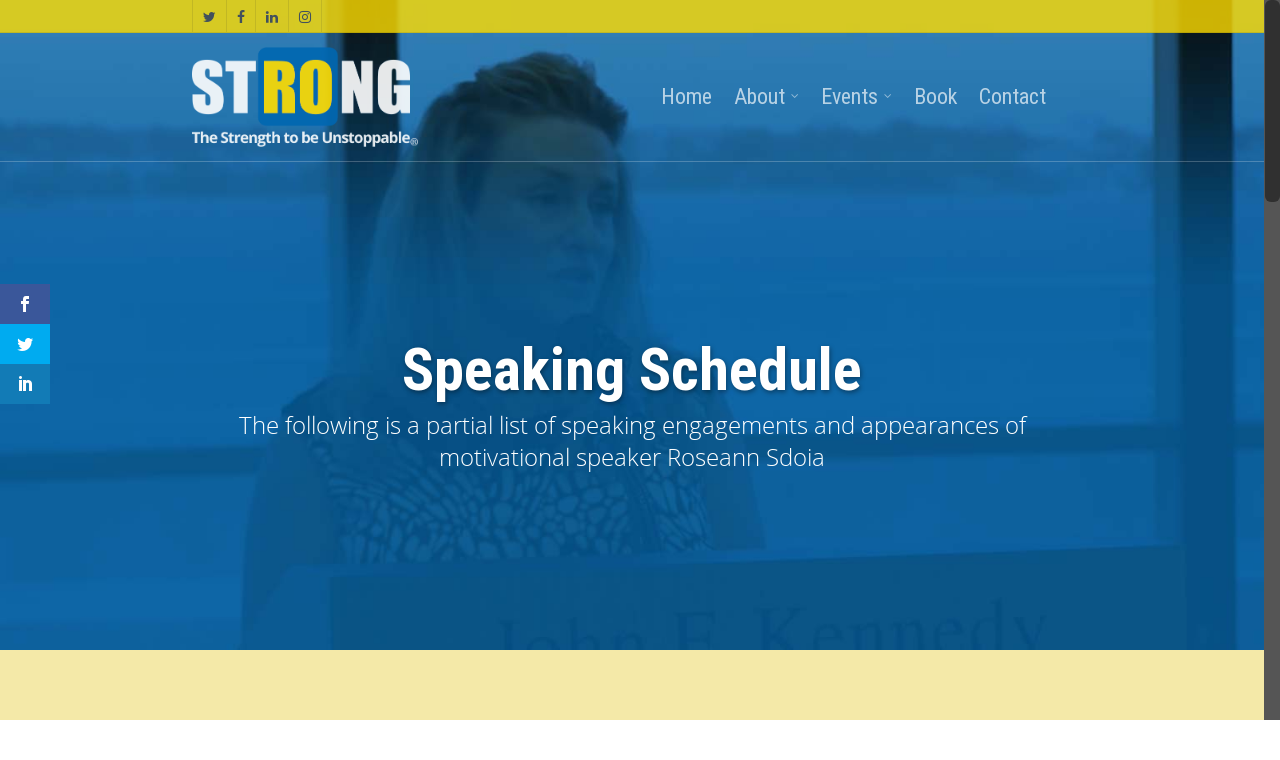

--- FILE ---
content_type: text/html; charset=utf-8
request_url: https://www.google.com/recaptcha/api2/anchor?ar=1&k=6LeKLuoUAAAAAPC4Ktnak4MkA8AYoJxE_Pwh2imA&co=aHR0cHM6Ly9yb2Jvc3Ryb25nLmNvbTo0NDM.&hl=en&v=PoyoqOPhxBO7pBk68S4YbpHZ&size=invisible&anchor-ms=20000&execute-ms=30000&cb=iiwktry1kavo
body_size: 48866
content:
<!DOCTYPE HTML><html dir="ltr" lang="en"><head><meta http-equiv="Content-Type" content="text/html; charset=UTF-8">
<meta http-equiv="X-UA-Compatible" content="IE=edge">
<title>reCAPTCHA</title>
<style type="text/css">
/* cyrillic-ext */
@font-face {
  font-family: 'Roboto';
  font-style: normal;
  font-weight: 400;
  font-stretch: 100%;
  src: url(//fonts.gstatic.com/s/roboto/v48/KFO7CnqEu92Fr1ME7kSn66aGLdTylUAMa3GUBHMdazTgWw.woff2) format('woff2');
  unicode-range: U+0460-052F, U+1C80-1C8A, U+20B4, U+2DE0-2DFF, U+A640-A69F, U+FE2E-FE2F;
}
/* cyrillic */
@font-face {
  font-family: 'Roboto';
  font-style: normal;
  font-weight: 400;
  font-stretch: 100%;
  src: url(//fonts.gstatic.com/s/roboto/v48/KFO7CnqEu92Fr1ME7kSn66aGLdTylUAMa3iUBHMdazTgWw.woff2) format('woff2');
  unicode-range: U+0301, U+0400-045F, U+0490-0491, U+04B0-04B1, U+2116;
}
/* greek-ext */
@font-face {
  font-family: 'Roboto';
  font-style: normal;
  font-weight: 400;
  font-stretch: 100%;
  src: url(//fonts.gstatic.com/s/roboto/v48/KFO7CnqEu92Fr1ME7kSn66aGLdTylUAMa3CUBHMdazTgWw.woff2) format('woff2');
  unicode-range: U+1F00-1FFF;
}
/* greek */
@font-face {
  font-family: 'Roboto';
  font-style: normal;
  font-weight: 400;
  font-stretch: 100%;
  src: url(//fonts.gstatic.com/s/roboto/v48/KFO7CnqEu92Fr1ME7kSn66aGLdTylUAMa3-UBHMdazTgWw.woff2) format('woff2');
  unicode-range: U+0370-0377, U+037A-037F, U+0384-038A, U+038C, U+038E-03A1, U+03A3-03FF;
}
/* math */
@font-face {
  font-family: 'Roboto';
  font-style: normal;
  font-weight: 400;
  font-stretch: 100%;
  src: url(//fonts.gstatic.com/s/roboto/v48/KFO7CnqEu92Fr1ME7kSn66aGLdTylUAMawCUBHMdazTgWw.woff2) format('woff2');
  unicode-range: U+0302-0303, U+0305, U+0307-0308, U+0310, U+0312, U+0315, U+031A, U+0326-0327, U+032C, U+032F-0330, U+0332-0333, U+0338, U+033A, U+0346, U+034D, U+0391-03A1, U+03A3-03A9, U+03B1-03C9, U+03D1, U+03D5-03D6, U+03F0-03F1, U+03F4-03F5, U+2016-2017, U+2034-2038, U+203C, U+2040, U+2043, U+2047, U+2050, U+2057, U+205F, U+2070-2071, U+2074-208E, U+2090-209C, U+20D0-20DC, U+20E1, U+20E5-20EF, U+2100-2112, U+2114-2115, U+2117-2121, U+2123-214F, U+2190, U+2192, U+2194-21AE, U+21B0-21E5, U+21F1-21F2, U+21F4-2211, U+2213-2214, U+2216-22FF, U+2308-230B, U+2310, U+2319, U+231C-2321, U+2336-237A, U+237C, U+2395, U+239B-23B7, U+23D0, U+23DC-23E1, U+2474-2475, U+25AF, U+25B3, U+25B7, U+25BD, U+25C1, U+25CA, U+25CC, U+25FB, U+266D-266F, U+27C0-27FF, U+2900-2AFF, U+2B0E-2B11, U+2B30-2B4C, U+2BFE, U+3030, U+FF5B, U+FF5D, U+1D400-1D7FF, U+1EE00-1EEFF;
}
/* symbols */
@font-face {
  font-family: 'Roboto';
  font-style: normal;
  font-weight: 400;
  font-stretch: 100%;
  src: url(//fonts.gstatic.com/s/roboto/v48/KFO7CnqEu92Fr1ME7kSn66aGLdTylUAMaxKUBHMdazTgWw.woff2) format('woff2');
  unicode-range: U+0001-000C, U+000E-001F, U+007F-009F, U+20DD-20E0, U+20E2-20E4, U+2150-218F, U+2190, U+2192, U+2194-2199, U+21AF, U+21E6-21F0, U+21F3, U+2218-2219, U+2299, U+22C4-22C6, U+2300-243F, U+2440-244A, U+2460-24FF, U+25A0-27BF, U+2800-28FF, U+2921-2922, U+2981, U+29BF, U+29EB, U+2B00-2BFF, U+4DC0-4DFF, U+FFF9-FFFB, U+10140-1018E, U+10190-1019C, U+101A0, U+101D0-101FD, U+102E0-102FB, U+10E60-10E7E, U+1D2C0-1D2D3, U+1D2E0-1D37F, U+1F000-1F0FF, U+1F100-1F1AD, U+1F1E6-1F1FF, U+1F30D-1F30F, U+1F315, U+1F31C, U+1F31E, U+1F320-1F32C, U+1F336, U+1F378, U+1F37D, U+1F382, U+1F393-1F39F, U+1F3A7-1F3A8, U+1F3AC-1F3AF, U+1F3C2, U+1F3C4-1F3C6, U+1F3CA-1F3CE, U+1F3D4-1F3E0, U+1F3ED, U+1F3F1-1F3F3, U+1F3F5-1F3F7, U+1F408, U+1F415, U+1F41F, U+1F426, U+1F43F, U+1F441-1F442, U+1F444, U+1F446-1F449, U+1F44C-1F44E, U+1F453, U+1F46A, U+1F47D, U+1F4A3, U+1F4B0, U+1F4B3, U+1F4B9, U+1F4BB, U+1F4BF, U+1F4C8-1F4CB, U+1F4D6, U+1F4DA, U+1F4DF, U+1F4E3-1F4E6, U+1F4EA-1F4ED, U+1F4F7, U+1F4F9-1F4FB, U+1F4FD-1F4FE, U+1F503, U+1F507-1F50B, U+1F50D, U+1F512-1F513, U+1F53E-1F54A, U+1F54F-1F5FA, U+1F610, U+1F650-1F67F, U+1F687, U+1F68D, U+1F691, U+1F694, U+1F698, U+1F6AD, U+1F6B2, U+1F6B9-1F6BA, U+1F6BC, U+1F6C6-1F6CF, U+1F6D3-1F6D7, U+1F6E0-1F6EA, U+1F6F0-1F6F3, U+1F6F7-1F6FC, U+1F700-1F7FF, U+1F800-1F80B, U+1F810-1F847, U+1F850-1F859, U+1F860-1F887, U+1F890-1F8AD, U+1F8B0-1F8BB, U+1F8C0-1F8C1, U+1F900-1F90B, U+1F93B, U+1F946, U+1F984, U+1F996, U+1F9E9, U+1FA00-1FA6F, U+1FA70-1FA7C, U+1FA80-1FA89, U+1FA8F-1FAC6, U+1FACE-1FADC, U+1FADF-1FAE9, U+1FAF0-1FAF8, U+1FB00-1FBFF;
}
/* vietnamese */
@font-face {
  font-family: 'Roboto';
  font-style: normal;
  font-weight: 400;
  font-stretch: 100%;
  src: url(//fonts.gstatic.com/s/roboto/v48/KFO7CnqEu92Fr1ME7kSn66aGLdTylUAMa3OUBHMdazTgWw.woff2) format('woff2');
  unicode-range: U+0102-0103, U+0110-0111, U+0128-0129, U+0168-0169, U+01A0-01A1, U+01AF-01B0, U+0300-0301, U+0303-0304, U+0308-0309, U+0323, U+0329, U+1EA0-1EF9, U+20AB;
}
/* latin-ext */
@font-face {
  font-family: 'Roboto';
  font-style: normal;
  font-weight: 400;
  font-stretch: 100%;
  src: url(//fonts.gstatic.com/s/roboto/v48/KFO7CnqEu92Fr1ME7kSn66aGLdTylUAMa3KUBHMdazTgWw.woff2) format('woff2');
  unicode-range: U+0100-02BA, U+02BD-02C5, U+02C7-02CC, U+02CE-02D7, U+02DD-02FF, U+0304, U+0308, U+0329, U+1D00-1DBF, U+1E00-1E9F, U+1EF2-1EFF, U+2020, U+20A0-20AB, U+20AD-20C0, U+2113, U+2C60-2C7F, U+A720-A7FF;
}
/* latin */
@font-face {
  font-family: 'Roboto';
  font-style: normal;
  font-weight: 400;
  font-stretch: 100%;
  src: url(//fonts.gstatic.com/s/roboto/v48/KFO7CnqEu92Fr1ME7kSn66aGLdTylUAMa3yUBHMdazQ.woff2) format('woff2');
  unicode-range: U+0000-00FF, U+0131, U+0152-0153, U+02BB-02BC, U+02C6, U+02DA, U+02DC, U+0304, U+0308, U+0329, U+2000-206F, U+20AC, U+2122, U+2191, U+2193, U+2212, U+2215, U+FEFF, U+FFFD;
}
/* cyrillic-ext */
@font-face {
  font-family: 'Roboto';
  font-style: normal;
  font-weight: 500;
  font-stretch: 100%;
  src: url(//fonts.gstatic.com/s/roboto/v48/KFO7CnqEu92Fr1ME7kSn66aGLdTylUAMa3GUBHMdazTgWw.woff2) format('woff2');
  unicode-range: U+0460-052F, U+1C80-1C8A, U+20B4, U+2DE0-2DFF, U+A640-A69F, U+FE2E-FE2F;
}
/* cyrillic */
@font-face {
  font-family: 'Roboto';
  font-style: normal;
  font-weight: 500;
  font-stretch: 100%;
  src: url(//fonts.gstatic.com/s/roboto/v48/KFO7CnqEu92Fr1ME7kSn66aGLdTylUAMa3iUBHMdazTgWw.woff2) format('woff2');
  unicode-range: U+0301, U+0400-045F, U+0490-0491, U+04B0-04B1, U+2116;
}
/* greek-ext */
@font-face {
  font-family: 'Roboto';
  font-style: normal;
  font-weight: 500;
  font-stretch: 100%;
  src: url(//fonts.gstatic.com/s/roboto/v48/KFO7CnqEu92Fr1ME7kSn66aGLdTylUAMa3CUBHMdazTgWw.woff2) format('woff2');
  unicode-range: U+1F00-1FFF;
}
/* greek */
@font-face {
  font-family: 'Roboto';
  font-style: normal;
  font-weight: 500;
  font-stretch: 100%;
  src: url(//fonts.gstatic.com/s/roboto/v48/KFO7CnqEu92Fr1ME7kSn66aGLdTylUAMa3-UBHMdazTgWw.woff2) format('woff2');
  unicode-range: U+0370-0377, U+037A-037F, U+0384-038A, U+038C, U+038E-03A1, U+03A3-03FF;
}
/* math */
@font-face {
  font-family: 'Roboto';
  font-style: normal;
  font-weight: 500;
  font-stretch: 100%;
  src: url(//fonts.gstatic.com/s/roboto/v48/KFO7CnqEu92Fr1ME7kSn66aGLdTylUAMawCUBHMdazTgWw.woff2) format('woff2');
  unicode-range: U+0302-0303, U+0305, U+0307-0308, U+0310, U+0312, U+0315, U+031A, U+0326-0327, U+032C, U+032F-0330, U+0332-0333, U+0338, U+033A, U+0346, U+034D, U+0391-03A1, U+03A3-03A9, U+03B1-03C9, U+03D1, U+03D5-03D6, U+03F0-03F1, U+03F4-03F5, U+2016-2017, U+2034-2038, U+203C, U+2040, U+2043, U+2047, U+2050, U+2057, U+205F, U+2070-2071, U+2074-208E, U+2090-209C, U+20D0-20DC, U+20E1, U+20E5-20EF, U+2100-2112, U+2114-2115, U+2117-2121, U+2123-214F, U+2190, U+2192, U+2194-21AE, U+21B0-21E5, U+21F1-21F2, U+21F4-2211, U+2213-2214, U+2216-22FF, U+2308-230B, U+2310, U+2319, U+231C-2321, U+2336-237A, U+237C, U+2395, U+239B-23B7, U+23D0, U+23DC-23E1, U+2474-2475, U+25AF, U+25B3, U+25B7, U+25BD, U+25C1, U+25CA, U+25CC, U+25FB, U+266D-266F, U+27C0-27FF, U+2900-2AFF, U+2B0E-2B11, U+2B30-2B4C, U+2BFE, U+3030, U+FF5B, U+FF5D, U+1D400-1D7FF, U+1EE00-1EEFF;
}
/* symbols */
@font-face {
  font-family: 'Roboto';
  font-style: normal;
  font-weight: 500;
  font-stretch: 100%;
  src: url(//fonts.gstatic.com/s/roboto/v48/KFO7CnqEu92Fr1ME7kSn66aGLdTylUAMaxKUBHMdazTgWw.woff2) format('woff2');
  unicode-range: U+0001-000C, U+000E-001F, U+007F-009F, U+20DD-20E0, U+20E2-20E4, U+2150-218F, U+2190, U+2192, U+2194-2199, U+21AF, U+21E6-21F0, U+21F3, U+2218-2219, U+2299, U+22C4-22C6, U+2300-243F, U+2440-244A, U+2460-24FF, U+25A0-27BF, U+2800-28FF, U+2921-2922, U+2981, U+29BF, U+29EB, U+2B00-2BFF, U+4DC0-4DFF, U+FFF9-FFFB, U+10140-1018E, U+10190-1019C, U+101A0, U+101D0-101FD, U+102E0-102FB, U+10E60-10E7E, U+1D2C0-1D2D3, U+1D2E0-1D37F, U+1F000-1F0FF, U+1F100-1F1AD, U+1F1E6-1F1FF, U+1F30D-1F30F, U+1F315, U+1F31C, U+1F31E, U+1F320-1F32C, U+1F336, U+1F378, U+1F37D, U+1F382, U+1F393-1F39F, U+1F3A7-1F3A8, U+1F3AC-1F3AF, U+1F3C2, U+1F3C4-1F3C6, U+1F3CA-1F3CE, U+1F3D4-1F3E0, U+1F3ED, U+1F3F1-1F3F3, U+1F3F5-1F3F7, U+1F408, U+1F415, U+1F41F, U+1F426, U+1F43F, U+1F441-1F442, U+1F444, U+1F446-1F449, U+1F44C-1F44E, U+1F453, U+1F46A, U+1F47D, U+1F4A3, U+1F4B0, U+1F4B3, U+1F4B9, U+1F4BB, U+1F4BF, U+1F4C8-1F4CB, U+1F4D6, U+1F4DA, U+1F4DF, U+1F4E3-1F4E6, U+1F4EA-1F4ED, U+1F4F7, U+1F4F9-1F4FB, U+1F4FD-1F4FE, U+1F503, U+1F507-1F50B, U+1F50D, U+1F512-1F513, U+1F53E-1F54A, U+1F54F-1F5FA, U+1F610, U+1F650-1F67F, U+1F687, U+1F68D, U+1F691, U+1F694, U+1F698, U+1F6AD, U+1F6B2, U+1F6B9-1F6BA, U+1F6BC, U+1F6C6-1F6CF, U+1F6D3-1F6D7, U+1F6E0-1F6EA, U+1F6F0-1F6F3, U+1F6F7-1F6FC, U+1F700-1F7FF, U+1F800-1F80B, U+1F810-1F847, U+1F850-1F859, U+1F860-1F887, U+1F890-1F8AD, U+1F8B0-1F8BB, U+1F8C0-1F8C1, U+1F900-1F90B, U+1F93B, U+1F946, U+1F984, U+1F996, U+1F9E9, U+1FA00-1FA6F, U+1FA70-1FA7C, U+1FA80-1FA89, U+1FA8F-1FAC6, U+1FACE-1FADC, U+1FADF-1FAE9, U+1FAF0-1FAF8, U+1FB00-1FBFF;
}
/* vietnamese */
@font-face {
  font-family: 'Roboto';
  font-style: normal;
  font-weight: 500;
  font-stretch: 100%;
  src: url(//fonts.gstatic.com/s/roboto/v48/KFO7CnqEu92Fr1ME7kSn66aGLdTylUAMa3OUBHMdazTgWw.woff2) format('woff2');
  unicode-range: U+0102-0103, U+0110-0111, U+0128-0129, U+0168-0169, U+01A0-01A1, U+01AF-01B0, U+0300-0301, U+0303-0304, U+0308-0309, U+0323, U+0329, U+1EA0-1EF9, U+20AB;
}
/* latin-ext */
@font-face {
  font-family: 'Roboto';
  font-style: normal;
  font-weight: 500;
  font-stretch: 100%;
  src: url(//fonts.gstatic.com/s/roboto/v48/KFO7CnqEu92Fr1ME7kSn66aGLdTylUAMa3KUBHMdazTgWw.woff2) format('woff2');
  unicode-range: U+0100-02BA, U+02BD-02C5, U+02C7-02CC, U+02CE-02D7, U+02DD-02FF, U+0304, U+0308, U+0329, U+1D00-1DBF, U+1E00-1E9F, U+1EF2-1EFF, U+2020, U+20A0-20AB, U+20AD-20C0, U+2113, U+2C60-2C7F, U+A720-A7FF;
}
/* latin */
@font-face {
  font-family: 'Roboto';
  font-style: normal;
  font-weight: 500;
  font-stretch: 100%;
  src: url(//fonts.gstatic.com/s/roboto/v48/KFO7CnqEu92Fr1ME7kSn66aGLdTylUAMa3yUBHMdazQ.woff2) format('woff2');
  unicode-range: U+0000-00FF, U+0131, U+0152-0153, U+02BB-02BC, U+02C6, U+02DA, U+02DC, U+0304, U+0308, U+0329, U+2000-206F, U+20AC, U+2122, U+2191, U+2193, U+2212, U+2215, U+FEFF, U+FFFD;
}
/* cyrillic-ext */
@font-face {
  font-family: 'Roboto';
  font-style: normal;
  font-weight: 900;
  font-stretch: 100%;
  src: url(//fonts.gstatic.com/s/roboto/v48/KFO7CnqEu92Fr1ME7kSn66aGLdTylUAMa3GUBHMdazTgWw.woff2) format('woff2');
  unicode-range: U+0460-052F, U+1C80-1C8A, U+20B4, U+2DE0-2DFF, U+A640-A69F, U+FE2E-FE2F;
}
/* cyrillic */
@font-face {
  font-family: 'Roboto';
  font-style: normal;
  font-weight: 900;
  font-stretch: 100%;
  src: url(//fonts.gstatic.com/s/roboto/v48/KFO7CnqEu92Fr1ME7kSn66aGLdTylUAMa3iUBHMdazTgWw.woff2) format('woff2');
  unicode-range: U+0301, U+0400-045F, U+0490-0491, U+04B0-04B1, U+2116;
}
/* greek-ext */
@font-face {
  font-family: 'Roboto';
  font-style: normal;
  font-weight: 900;
  font-stretch: 100%;
  src: url(//fonts.gstatic.com/s/roboto/v48/KFO7CnqEu92Fr1ME7kSn66aGLdTylUAMa3CUBHMdazTgWw.woff2) format('woff2');
  unicode-range: U+1F00-1FFF;
}
/* greek */
@font-face {
  font-family: 'Roboto';
  font-style: normal;
  font-weight: 900;
  font-stretch: 100%;
  src: url(//fonts.gstatic.com/s/roboto/v48/KFO7CnqEu92Fr1ME7kSn66aGLdTylUAMa3-UBHMdazTgWw.woff2) format('woff2');
  unicode-range: U+0370-0377, U+037A-037F, U+0384-038A, U+038C, U+038E-03A1, U+03A3-03FF;
}
/* math */
@font-face {
  font-family: 'Roboto';
  font-style: normal;
  font-weight: 900;
  font-stretch: 100%;
  src: url(//fonts.gstatic.com/s/roboto/v48/KFO7CnqEu92Fr1ME7kSn66aGLdTylUAMawCUBHMdazTgWw.woff2) format('woff2');
  unicode-range: U+0302-0303, U+0305, U+0307-0308, U+0310, U+0312, U+0315, U+031A, U+0326-0327, U+032C, U+032F-0330, U+0332-0333, U+0338, U+033A, U+0346, U+034D, U+0391-03A1, U+03A3-03A9, U+03B1-03C9, U+03D1, U+03D5-03D6, U+03F0-03F1, U+03F4-03F5, U+2016-2017, U+2034-2038, U+203C, U+2040, U+2043, U+2047, U+2050, U+2057, U+205F, U+2070-2071, U+2074-208E, U+2090-209C, U+20D0-20DC, U+20E1, U+20E5-20EF, U+2100-2112, U+2114-2115, U+2117-2121, U+2123-214F, U+2190, U+2192, U+2194-21AE, U+21B0-21E5, U+21F1-21F2, U+21F4-2211, U+2213-2214, U+2216-22FF, U+2308-230B, U+2310, U+2319, U+231C-2321, U+2336-237A, U+237C, U+2395, U+239B-23B7, U+23D0, U+23DC-23E1, U+2474-2475, U+25AF, U+25B3, U+25B7, U+25BD, U+25C1, U+25CA, U+25CC, U+25FB, U+266D-266F, U+27C0-27FF, U+2900-2AFF, U+2B0E-2B11, U+2B30-2B4C, U+2BFE, U+3030, U+FF5B, U+FF5D, U+1D400-1D7FF, U+1EE00-1EEFF;
}
/* symbols */
@font-face {
  font-family: 'Roboto';
  font-style: normal;
  font-weight: 900;
  font-stretch: 100%;
  src: url(//fonts.gstatic.com/s/roboto/v48/KFO7CnqEu92Fr1ME7kSn66aGLdTylUAMaxKUBHMdazTgWw.woff2) format('woff2');
  unicode-range: U+0001-000C, U+000E-001F, U+007F-009F, U+20DD-20E0, U+20E2-20E4, U+2150-218F, U+2190, U+2192, U+2194-2199, U+21AF, U+21E6-21F0, U+21F3, U+2218-2219, U+2299, U+22C4-22C6, U+2300-243F, U+2440-244A, U+2460-24FF, U+25A0-27BF, U+2800-28FF, U+2921-2922, U+2981, U+29BF, U+29EB, U+2B00-2BFF, U+4DC0-4DFF, U+FFF9-FFFB, U+10140-1018E, U+10190-1019C, U+101A0, U+101D0-101FD, U+102E0-102FB, U+10E60-10E7E, U+1D2C0-1D2D3, U+1D2E0-1D37F, U+1F000-1F0FF, U+1F100-1F1AD, U+1F1E6-1F1FF, U+1F30D-1F30F, U+1F315, U+1F31C, U+1F31E, U+1F320-1F32C, U+1F336, U+1F378, U+1F37D, U+1F382, U+1F393-1F39F, U+1F3A7-1F3A8, U+1F3AC-1F3AF, U+1F3C2, U+1F3C4-1F3C6, U+1F3CA-1F3CE, U+1F3D4-1F3E0, U+1F3ED, U+1F3F1-1F3F3, U+1F3F5-1F3F7, U+1F408, U+1F415, U+1F41F, U+1F426, U+1F43F, U+1F441-1F442, U+1F444, U+1F446-1F449, U+1F44C-1F44E, U+1F453, U+1F46A, U+1F47D, U+1F4A3, U+1F4B0, U+1F4B3, U+1F4B9, U+1F4BB, U+1F4BF, U+1F4C8-1F4CB, U+1F4D6, U+1F4DA, U+1F4DF, U+1F4E3-1F4E6, U+1F4EA-1F4ED, U+1F4F7, U+1F4F9-1F4FB, U+1F4FD-1F4FE, U+1F503, U+1F507-1F50B, U+1F50D, U+1F512-1F513, U+1F53E-1F54A, U+1F54F-1F5FA, U+1F610, U+1F650-1F67F, U+1F687, U+1F68D, U+1F691, U+1F694, U+1F698, U+1F6AD, U+1F6B2, U+1F6B9-1F6BA, U+1F6BC, U+1F6C6-1F6CF, U+1F6D3-1F6D7, U+1F6E0-1F6EA, U+1F6F0-1F6F3, U+1F6F7-1F6FC, U+1F700-1F7FF, U+1F800-1F80B, U+1F810-1F847, U+1F850-1F859, U+1F860-1F887, U+1F890-1F8AD, U+1F8B0-1F8BB, U+1F8C0-1F8C1, U+1F900-1F90B, U+1F93B, U+1F946, U+1F984, U+1F996, U+1F9E9, U+1FA00-1FA6F, U+1FA70-1FA7C, U+1FA80-1FA89, U+1FA8F-1FAC6, U+1FACE-1FADC, U+1FADF-1FAE9, U+1FAF0-1FAF8, U+1FB00-1FBFF;
}
/* vietnamese */
@font-face {
  font-family: 'Roboto';
  font-style: normal;
  font-weight: 900;
  font-stretch: 100%;
  src: url(//fonts.gstatic.com/s/roboto/v48/KFO7CnqEu92Fr1ME7kSn66aGLdTylUAMa3OUBHMdazTgWw.woff2) format('woff2');
  unicode-range: U+0102-0103, U+0110-0111, U+0128-0129, U+0168-0169, U+01A0-01A1, U+01AF-01B0, U+0300-0301, U+0303-0304, U+0308-0309, U+0323, U+0329, U+1EA0-1EF9, U+20AB;
}
/* latin-ext */
@font-face {
  font-family: 'Roboto';
  font-style: normal;
  font-weight: 900;
  font-stretch: 100%;
  src: url(//fonts.gstatic.com/s/roboto/v48/KFO7CnqEu92Fr1ME7kSn66aGLdTylUAMa3KUBHMdazTgWw.woff2) format('woff2');
  unicode-range: U+0100-02BA, U+02BD-02C5, U+02C7-02CC, U+02CE-02D7, U+02DD-02FF, U+0304, U+0308, U+0329, U+1D00-1DBF, U+1E00-1E9F, U+1EF2-1EFF, U+2020, U+20A0-20AB, U+20AD-20C0, U+2113, U+2C60-2C7F, U+A720-A7FF;
}
/* latin */
@font-face {
  font-family: 'Roboto';
  font-style: normal;
  font-weight: 900;
  font-stretch: 100%;
  src: url(//fonts.gstatic.com/s/roboto/v48/KFO7CnqEu92Fr1ME7kSn66aGLdTylUAMa3yUBHMdazQ.woff2) format('woff2');
  unicode-range: U+0000-00FF, U+0131, U+0152-0153, U+02BB-02BC, U+02C6, U+02DA, U+02DC, U+0304, U+0308, U+0329, U+2000-206F, U+20AC, U+2122, U+2191, U+2193, U+2212, U+2215, U+FEFF, U+FFFD;
}

</style>
<link rel="stylesheet" type="text/css" href="https://www.gstatic.com/recaptcha/releases/PoyoqOPhxBO7pBk68S4YbpHZ/styles__ltr.css">
<script nonce="uBAvoxRFgrxp6QtqfurL9w" type="text/javascript">window['__recaptcha_api'] = 'https://www.google.com/recaptcha/api2/';</script>
<script type="text/javascript" src="https://www.gstatic.com/recaptcha/releases/PoyoqOPhxBO7pBk68S4YbpHZ/recaptcha__en.js" nonce="uBAvoxRFgrxp6QtqfurL9w">
      
    </script></head>
<body><div id="rc-anchor-alert" class="rc-anchor-alert"></div>
<input type="hidden" id="recaptcha-token" value="[base64]">
<script type="text/javascript" nonce="uBAvoxRFgrxp6QtqfurL9w">
      recaptcha.anchor.Main.init("[\x22ainput\x22,[\x22bgdata\x22,\x22\x22,\[base64]/[base64]/[base64]/KE4oMTI0LHYsdi5HKSxMWihsLHYpKTpOKDEyNCx2LGwpLFYpLHYpLFQpKSxGKDE3MSx2KX0scjc9ZnVuY3Rpb24obCl7cmV0dXJuIGx9LEM9ZnVuY3Rpb24obCxWLHYpe04odixsLFYpLFZbYWtdPTI3OTZ9LG49ZnVuY3Rpb24obCxWKXtWLlg9KChWLlg/[base64]/[base64]/[base64]/[base64]/[base64]/[base64]/[base64]/[base64]/[base64]/[base64]/[base64]\\u003d\x22,\[base64]\\u003d\x22,\x22TcOww7XCicO7FsOdwrnClHk2G8OeEVTChGQIw6bDqw7Cn3k9f8O2w4UCw43CsFNtOTXDlsKmw64xEMKSw4bDr8OdWMOpwpAYcR/CmVbDiS1Gw5TComBwQcKNIFTDqQ97w7plesKxPcK0OcK1YloMwow2wpN/w48ew4Rlw7nDtxMpfkwlMsKfw6B4OsOYwp7Dh8OwG8KTw7rDr0Z+HcOiXcK7T3DCsQ5kwoRyw47CoWpoTAFCw4TCqWAswo51A8OPKMOeBSgHMSBqwp/Cp2B3wozCu1fCu1jDkcK2XXzCkE9WPcO1w7F+w5oCHsOxG3EYRsORR8KYw6xtw70vNjtLa8O1w5XCt8OxL8KmEi/CqsKGMcKMwp3Di8OPw4YYw6HDlsO2wqpGHCoxwpTDpsOnTVbDn8O8TcONwpU0UMOYU1NZbAzDm8K7bMKewqfCkMO2Wm/CgQPDhWnCpwViX8OALMOBwozDj8OXwr9ewqp8dnhuO8O+wo0RJsOLSwPCtsKUbkLDmg0HVF1ONVzCmsKOwpQvBybCicKCX0TDjg/[base64]/CpFZoRcKpTUgMcsOVw65HwoxmO3jDhRRTw4FPw5PCmsKgw6cWA8OGwpvCl8O/GnHCocKvw7gSw5xew7oOIMKkw7h9w4N/LSnDux7CjcKVw6Utw6Yow53Cj8KbD8KbXyfDksOCFsOMGXrCmsKeHhDDtllefRPDtSvDu1kPQcOFGcKBwqPDssK0VsKkwro7w5AqUmEwwqEhw5DChMOBYsKLw7AowrY9BcKNwqXCjcOhwo0SHcKyw6Rmwp3CtlLCtsO5w73CscK/[base64]/DkHjDicOObsO9w40VR8OTQMOhw5h0w5hrwq7Cq8KucHvDjSnClzMmwojCjnnCmMOFZcO+wqUfVMK+LTlnw7BWdsOJFXoXdXFzwoXDoMKLw4/DpVIUQsKSwrJFFHHDsFoAQsOpbcKjwqlswoNfw6EfwrTDnMKuCsOKT8KkwpTDi2/DrlYCwqLCnsKqCcOqWcO6SMOWd8OmAcKyZ8OiBAFSZcOXEBkxFngvwoNPGcO+w7/[base64]/[base64]/eShtd24swqXCuWDDhG3Dt8OQw7vDlsKPT17DoUfCs8Oiw7/DocKlwrQPFTXCqBUOGifCucOqGH/Cv2vCgMOZwqvCsUkncS1mw7rCskLCmQ1QKFV/[base64]/wp/CqMO+RhdiRcOabgULwpI9wpZVCXUmTcOnEDhyfsKeIhbDunPClMKfw7Row5HCvsKuw7XCr8KWRFoGwq59ScKnNj7DmsKgwrtwcw15woTCuyTDjysKKcObwrBfwqUUa8KJecOUwqfDtGIxKgdTWG3DmkfCpXbCm8KcwqTDgMKWE8KqAVBqwp/Dvj9sOsKBw6vCrm4sKAHCmCxywr9eI8K2GS7ChcKrBcOgdGZxUSVFGcOiEnDCisOIw5h8GWJpw4PCl0oYw6XDocO9ZSoxXh1Mw71mwoPCv8O4w6HCtCLDtcOqCMOHwonCsxzDj2zDjl5FSMOTdinCg8KSf8OGwoR7wqPCmB/Ct8KnwoIiw5Q4wr/DhUB2TcKwPjciwpJ6w4kZwp/CmiUGRsKDw6phwonDucOAwobCjHYNUnPDucKOw5x/w7PCrnJ8esODX8Oew7UFw5g+TTLDoMOfwpDDqRlVw7/DhB8/w4XDvlM+wqnDhEZRwrJkLDnCjkfDhMK6wqnCg8KCwqxuw7rCgsKOb0rCpsKSXsKcw4ljwosZwp7CoQMbwq0fwrPDszFpw5fDvsOswoR4SjjDhn0Ow5LDkkTDkn/CkMKPH8KdUsKawpDCvMObw5jCv8KsGcK8wprDmcKxw4Vpw5sdTjojakc1WcKOdCPDuMOlVsK3w4g+LTBvwoBuAcKmAsK9QsK3w7k+wrZvAMOjwr9/JcKbw5wqw4g2bMKBY8OODsOEOH9ewpnCqV/[base64]/DusOdwptNQsKsw47Dl8O6AMKbUMOVE8KeEB/Cq8KXwqzDtcODKTQKTXfCtFtiwqvCkgjCssO0NMOKUMOrQFYJP8KSworCl8O3w69lc8OSUsKWJsOvCMKjw69IwoBRwq7CgG4tw5/Dq0BtwpvCkB1Tw4rDt2hhVHssZMKsw6cYEsKTLMO2acOfM8O1SmgMwpFnC0/DusOewq7Dg0LDrUpBw4ZPbsOxAsKyw7fDvmFPAMOaw7rCj2Iww5/ClcK1wqBmw5TDlsK9FBXDicONX15/w63DiMKYw7wHwrkUw7HDowZDwqPDkAN4w6HCu8OqOsKawpssWMK+wpJ7w742w4HDscOxw5NEDsOOw4nCvMKvw7hcwr3Cg8Ojw6/Di13DgicRN0fDg2BqBzdWPcOqIsOxw744wrVEw7TDrQ0aw58cwqPDlCvCpsOPw6TDicOCUcK0w4x+w7dkE0I6PcOFw4BFw4LDqMOxwrXDjFTCrcO+NzYEEcOHIAUYQigfDRfDvzkTw5nChE8OHsKgOcOKw4/[base64]/DjcKdSkgIwo1mw48ewprDtELCrhPCo8O9w5vDi8KIKzNES8O1wpnDtTXDtwAYIsO0M8Ozw48WJMOLwp/[base64]/DjsKzEsOEw5vDucOefDUvCGzDn8OgwpQtw5dmwoTDmj/CpMK5wrB7wrfClWPClMOeOh0YKFfDm8OzFgU5w6vCpiLDhMOMw6JMH14GwowdMcKEasO/[base64]/Ch8OAQgAYw6/Djj7DoyZbwoY4Wk5uF2HDomjDn8KBDQrDicKMw4UOeMOfwpHDm8Ojw5rCscK+wrTCg2/CmVvDicOfcV7DtMO8UwLDtMO2wqHCsHjDpsKBBCjCr8KUe8KBwqvCgBPClwFaw7czc2DCncOmDMKhdMO3YsO+SsKGwqwtWAfCkCfDmcKLMcKVw7LDjwTClzY5wr7CqMKPwrrCscKnYTPCncKywr4JOgbDnsK2LnQ3elvDqMOMbgU/NcOLDMKFMMKIw4zCksKWYsK0IcOOwoIvVkrCs8KhwpHChcOsw5YEwoDDsAZKPMOAPDXCh8KxZy5OwrFgwrpQIcKKw749w6RzwozChErDq8K/RsKcwrtWwrhowrvCoyQ2w4vDrV7Ck8OCw4RsXnhCwr/Di0lawronJsOiwqDDqnk+woTDnsKOOsOzNBHCujXDt2Z1wpp5wqc7DsO4AGxowoDClMOfwoXDj8ObwoXDmMOHFsKvZcKbwr/CtMKZwpjDh8KfMMODw4EUwpxKR8OUw7rDssKsw4fDs8Oew6nCswlOwpDCnFF2IxDChC/CrAMowrjCpcOdRMOdwpXCmcKSw5g9UVPCgT/[base64]/DpsKFF8KNfVbCgBQXX8OIw6/CvCzCoMOMQW9BwrU6wqNDwot1XwYZwrdVwpnDkVVUW8OWSMK5w5gYUXtkB2LCjUAFwrTDjj7DhsKtLRrDp8KQN8K/w6LDpcOBWcOKIsODBCDCrMOtKHEaw5Qgb8K5PMOow5nDmzUOBk3DihMVw7Z8wolbZyU7P8K8JcKbw4Akw7E2w4t4KsKRw6drwoIxW8K/PcOAwrZ2w6rDp8O1EywVRm7ClMKMw7nDhMOywpXChcKTwrw5e1nDpcO/IMOCw67CsCR9XMK8w69gDmTCkMOSwp3DgQLDmcKDPQ3DsV3CsmZLX8OQIh7DhMKHw6gnwoXCk0QmPn4PGMO/wodMVMKvw7MWWVPCosKOSEnDkcOhw61Uw5XDh8Ksw7RcVBkpw6rCmSpfw4hxUic3w6HCosKNw5nDssKMwqYpwqzCiSgYwo/CqMKaDMOIw45ucsOcOTHCpGLCk8KOw7/[base64]/NcKxw487OcKuXBLCucKuBsOYWFTDh0tMwronaSjCn8KiwqHDqcOtwqzDh8OATGoNwq7Dv8K2wrU1Z2bDssO1ZAnDrcOCTULDt8Ovw4VOTMOdYcKHw4wHb0nDpMKLw57DqSvCuMK8w5rCnXDDtsKJwp8Ee2JCBX0DwqPDjsOJawTDugs+W8Otw6p8wqcQw6B/BGjCmMKIR17CrcKtOcOGw4DDiBx7w4/CrGNlwpJjwr/DiwzDpsOuw5ZcMcKmwqXDtMO/w7DCncKTwqJdETXDvQ5WUMK0wpjCnsK/w4vDpsKXw7DCr8K9B8ODSmHDq8Olwr4zT0VUDMOKIjXCtsKzwo3Co8OabcKlwqnDrD7Di8OMwofDgUt0w67ClsK/G8OYbsKVQnYrS8KyfSUsMS7CmzZ4w75eCT9SM8KJw5/Dj3vDiFrDtsOHW8KVRMOaw6TDp8KrwpXDkyEWw54Jwq4VHVEqwpTDn8K/[base64]/wr7CkcO0wqjDrcOibMKpLHgec18Jc8KBw6Mcw7sSwpd5w6PCgRZ9QANpNMKgWsKkCUvDhsOwJENDwr/CvcOVwobCjG/[base64]/DnXDCk8O4wq/DpMOpVQrDiMKxwpzCrHPCnH4tw7/Dl8KLwqE4w7U+wqvCucKFwpbColrDl8KTwovCjFBZw6g6w6cVw7fCqcKJesOCw4EPMcOhTcKSeE/CmMOWwoADw77Chx/CojQaegLClBcpwrHDih0XQgXCvwLCksOjSMKPwpE+fzbDp8K3LGcnw7LCksKuw5vCo8KiI8OFwrd5HG/Cn8OoaHscw7TCj0HCiMKlw5fDrXvDgnDCnMKtaGxvNsKfw6sDCW/DoMKXwqk9OFrCvsKuQsKUGSYYQMKzNhY+EMOnRcK+IHY+b8KPwqbDkMOODcK4RyUpw5jDrRElw5vDmCzDvMKSw7AGFkHChsKQRsOFNsOCbsKdK3ROw48Yw6jCtwPDpMO4TW3CgMKLw5PDusK8dMO9CnQWScK9w5rDiS4Fb3YOwr/DisOsGcOgEl8mIsOUw5zCgcKCw4lNwo/DjMKdbXfDvE15eh0adMOSw7NWwoLDp3/DscKIDMKDdcOoRHRCwodCfxRpXF1owpwswqDDn8KuPcK0wobDpWnCs8O2FsO7w65fw7Ujw48Fc0FVOCDDuitOSsK3wq1wczPDkMOxLRxdw79kZ8OwPsOSbBUIw6UwLMO/wpnDhcKXKADDkMOKNChgw786V358QMKYw7HCoEpVb8OUw6rCgcOGwq3DsDTDlsOjw4/DmcKOTcOKwoTCrcOeLMOdw6jDn8O9w4JBQcOvwqJKwpnCiikbw6wkw4pPwr4/fxjCkCJUw7YWT8OPbsKdJ8KFw7U5LsKCRsO3w7XCg8OcTsOZw6rCrSM4cD/CmFbDhQfCiMKUwpxaw6UrwpE4CMKkwpVNw4JzORbCqcO5wr7CpMO7w4PDlcOLwq3DumTCnMO2w7ZTw60Uw5XDu0/DqRXCsCUoQcO8w4tlw4jDuRjDhUbCmDs3AV7DkmLDg3ILw48iekHCkMOfwqrDqsOZwpVoGcOYB8OBDcO+X8KWwqU2w5AzJMOJw6pfwoHCtF4fPcO7cMONNcKICjLCgMKyah/CkMKPwqLDsVvDoFEuQMOIwrrCoyAQXAlwwoHCscOhw50Vw6kDw67DgyIKwozDlMO2wplRKmfDtsOzAW8rTmfDg8OAwpYhwrZfSsKvc2PDn1QkHcO4w4/Du0tTBm8yw6zCmj9wwqYWwqbCujXChlNmZMKlagPDmMKjwrg/fwHDnBLChwtgwrTDlcKvccOBw6B4w6fCh8KqRUIuG8OLw5nCtMKpTMOOaD7Cin06dMOfwp/CniVkw78twr4jA03DjMO6ejjDimVWesO7w7kGSWrCu2bDicK8w4XDpkzCtcKEw6hjwo7DpCREKHMRO3pIw785w6nCmDzCqwfDkWBsw6x+Cn0JHTbDgcOuOsOcw7gOSyRIYzPDt8KWRU9La2MOXsOweMKJJyxVVS7CjMOcdcKBPFo/QCxUeA4EwrPCkRNzC8K9woDCgijCpipfw5g/woE/[base64]/DmcKWwoxewr4XwrXDl8OGw71MUhHDqyw/wpU3w67CpsOwK8K/w5zDq8OrVA5Nwp8DIMKIWx/DvmpuVFjCtMK5dEjDscK7w6TDnTBbwqXCrsOPwqI4w73Cm8ONw5/Cj8KNK8OrWUtEUsOvwqoNTk/Cv8O8wrfDq0nDvcKIw5XCqsKIamtTYU3ChDvCncKmPBfDlSLDpyrDtcOTw5YNwp5uw4HCucKpwpTCqsK8YW7DnMKWw5cdJCkqwokIGcO/O8KhI8Kaw4hywqjDhsOZw7RPRsK8wobDtCB9wqTDqMOWRsKawoI0UMO/Z8KJDMOKVcKLw4bDsVHDqsKqasKXQBDCqwDDgXMwwoR6wp7Ds3HCqFXCkMKRScOWVhTDp8OhEcKVUsOUawPCm8OUwpXDk1kRLcOfE8Omw67DmD7DiMO/wp/Dk8KAYMKFwpfCocOkw6rCrzQ2QMO2d8O+WlsISsOzHz/DkxfClsKfZMKMGcKqwrzCsMO7ACHClcK6wpXCuDxBw4PCik8xbsOoTzlHwqLDsRLDj8KNw7rCvcO9w6sbM8KBwpvCmsKtGcOEwpIgw4HDrMKiwpzCh8KPOEYewpBRL3zDvHvDrVTCkAbCqR3DpcOCHQUtwqXDsS/DtnF2cifCk8K7SMO7woPDrcKxMsOdwqnDh8O6w5dQL3wFT0cuWlwVw7/DlsKHwpbDkGJ2By8ZwovCnjpBe8ObfVhJfcO8InMxby7ChcOCwokOK27DkWvDnmXCs8OeR8Omw6wUecONw5XDuWPCg0HCgCHDrcK0NUAywr9rwobCtXjCjD8jw7VPKTYBfcKXMMOGw73ClcOAUXDDvsK3d8OdwrUEYcKZw6AMw5vDnQEPa8K+YxNqU8O0woFHwo/CmDvCs101bVTDv8KiwpMowqjCqH/Cp8KFwpRSw4BWAgrCjj1vw43CjMK4FcOow4RCw4Z3WMOGeVQiw7XDgCLDl8OHwpkYcmd2fmvCuiXDqAoIw67CnDvCo8KXY2PCvsK4aUjCt8KaAWZBw4/[base64]/DlV4fw5TCvcKaDMO2Y2xSwr5ywqDDpjcYdxMoOyh1wrjCmcKSK8O6wo7ClsKPJl0PFR1/CkXDhwXDrsOTV0zDl8O+KMKIFsOXw4M3w6lJwrXCrkE9JcOEwqEiZ8Ofw5jCm8OIO8OHZDzDvsKPEg7ClMOCG8OHw7PDiFrCssKWw5nDrmLCug/DtBHDkGoywpYOwoUxS8OYw6VuBz8iwoHDhALCsMOTYcOoQ27Dm8KXw5/[base64]/[base64]/MDcsGG3DvjwpM2XCiTjDqsOvworCklwmw5bCh18+H2IjfMKvwrI6w4cHw7h2BUHClnQRwoBeZUvChQbDqBrCsMO6w6fCnSkyCsOYwozDhsO5LF1VfUdwwq0eVMOiwp7CowR5woRVQw0Iw5VBw5zCpR0tfnN4w5NANsOcOsKawojDrcKfw7dkw4/CsyLDnsOKwr40IMKVwqhYw6t8PFJLw50PcsKxNhrDssOvAMOMe8OmeMOdZcOAYjzCi8OaOMOswqElERkIwpXCuEvCpSXDq8OTRGbDrUM8w7xiN8K3w45vw7NEU8KIMcOrKD8XKFMZw4I3w53Dux/[base64]/w7NhXnI0w69vIcKywo9Fw5goNcK6EzPDh8KRw73DjsOFwqnDvBFYwoQSF8Ocw5/[base64]/w58FwowJH1RydsKUwpfDrWPDjMOgNsKRHMK2HcO/JlLCkcOtw53DmwcNw5XDv8KgwrTDqWtdwprDj8KDw6JWw4BHw53DvmA0dBvCj8OlacO8w5Rxw6fDtjXDtVklw6hTw6/DtQ3DmjJXF8OpM23DrMK2KlbDohoKfMKgwovDkMOnRMKCGTZow4JUf8KGw4zDhMOzw7PCh8KgAC0XwrbDnzF4IMOOwpPCplZsHSvDp8OMwpsQw6jCmEM1B8Oqwo/CmSvCt29CwqHCgMODwoXCtMK2w65eUMKkfhocDsOdVwIUPxUjwpbDmw9ewoZxwqlxw7jDizpBwrrCihA+w4d6wrsjBSrDo8Oxw6hlw6d+YkJqw4Y6w7PCuMK7ZCZQK3/CklnCicKKwr7DmikVw6RLw7LDhAzDs8OUw7/ConhQw7d/w6wAdsKRwrDDjRjDqlslO3VowoDDvTHDjAzDhD13wqnCvxDCn30Hw6kNw6HDgA7CnsKlKMKLwo3CicK3w58wNWJsw415asKowp7ChTLCv8Kgw5xOwp7Ch8K3w4PDuShEwoHDkSlrJ8OKCQ0nw6PDj8OIw4PDrhprVMOZPMO/[base64]/wow/JynCq2HDnsK5MGjCllXDvR5oHcOfwpbDvUgxwofCssKUAV0sw4nDlMKbJMOWPRDCiCHClj9Rw5VbeG7CmcOBw7JOZQvDlUHDnMK1Ph/DtcO6NkUsJcK6bQVuwr/DssOibV0Lw4ZRRgsuw4cNWC7DusKiw6JRI8Onw7bCqcO4Hw3CgsOMw63DrwnDkMOpw59/w789Im7CvsKeDcOlVxLCgcKJLU/[base64]/w5sAfsOBGsOUw7XCksKewqI7wqVewpEdw5wGw7nDs8KGw4nCksKLQD9xAwNTZlN3woQ1w7jDtcOsw63CqU/[base64]/O1/CnEjCmcO0CRtPwosbw6xRwqLDoMO1VGdKWsKmw7DClxbDnzrDk8KjwqDCnkZzbiwKwp11wojDrnrDkB3CjQ5lw7HDuA7DpAvCtA3Dk8K+w68lw64DC3DDncK5wpU0w6k4T8KQw6zDv8OPwoDCuytSwqTClcK7BcOhwrTDkcOBw5Nhw4/Cv8Kcw4oYwrfCm8Ofw7lWw6LCpjEgwqLDiMOSw49Zw5RWw5AOKMKxJRvDkXTCsMKmwocYwpXDhMO0VEvCocK/wrXCmlZnMcKPw5NywrTCsMK1ScKsFR3ClyrCri7DsXxhOcKxfC7DnMKkw5J1w4MHM8KVwpTCqmrDqsOtexjCqkYPFsKhfMKfJUHCoB/CvHXDiVprZcK6wr7DqRljH30XdkN5QEV7w5ZbLBDDmHTDl8O9w7DCsk41QX/[base64]/w7VZwpTDm8O9wpPCtyRLRsOcwo3DlsK7woNAHhjDr8O3wqcuXsK+w4fCq8Otw7rDq8KRw7/DjR7Dr8KUwo97w4hFw5IGL8O7VcKUwotcNMKVw67CrsOqw7U7dQQTVCjDtw/[base64]/CuARMwrU0w7XCqMK3w5d7A8Otwp8QXV7CucO1w45TASXDglxdw6XCiMO/w4/ChC3DmkXDisKxwq82w5I9bDg7w4XClCnClMOqwoNmw4XDpMOGWsOSw6h/w6Z+w6fDt3nDhcKWBj7DgsKNwpDDqcOhd8KQw4tQwq8oaUIeCTV6QEbDoW0gwq9/w5DCk8KVw5HDoMK4NsOiwo9RcsK8ccOlwp7Clm5IGxLCnyfDlXjCj8Oiw7LDmMOJw4pkw4A3IDnCrA/[base64]/[base64]/ChcO8Ni/Ds3XCpGXDhTFebMK2w5/CiR3CsXU3YQ/DrjYcw6XDhMKKC3Y6w6FXwrRywpbDuMOPwrMlwrA1w6nDqsK7I8K2ccKaO8KuwpzCk8KywqceecOpUHB3wprCoMK6QQZbQyU4Qkp8wqfCuUMjQx4iaD/DvWvDmVDChX89w7HDuDEWwpXCiXrCtsOow4I0TxEVLMKuC0fDmcKKw5UWTgDDuX4Qw5rCl8KTW8O1YTLDqDwVw582wogjIsOPDsO4w4HCssOhwrVyHSBxNHDDpB7DrDnCtMO3w509ZcKJwr3DnFoePH3Dp2DDhsKXw7/DthcSw6vCgcKENcOfNk4pw6rCk0BfwqF2a8ODwoTCrHvCisKQwoQfFcOcw5DCul7Dhy/Do8KnKSl+wqsSL0xFSMKCwqs5HiLCvcKdwq8Qw7XDtMKAHxAFwrxBwoTDosKTclFZdsKWG3ZnwqRPwq/Do1AuEcKEw6YOJG5EHVp/P0k8w4M6f8O5AcO1TQPCs8O6Uk7Do3LCosKuZcO8JDkpO8O7w45mPcONZynCnsOAIMOZwoBYwp8VWSXDuMOGZMKEY2bCqMKZw6Ugw6gaw63ClcK8w6tCUh4GTsKJwrQ8KcOTw4IOwq5Jw4lFZ8KCTiXCn8OfPcKFe8O9NDnCuMODwpzCi8OZQ1Rlw5/DvzsLIAbCmEvDjAIEw7TDk3jCjgQISGfCt088wrbDoMOww6XDuSJ1w5zDlcOMw77Cun5MJ8Kww7hQwpd9bMOkDwXDtMKpN8KkVQHCrMOaw4UAwpcHfsOawqnCtEEOw5PDgcOYJTvCqQY7w6RPw6vDuMOdw7Mewr/CvX8gw4Q8w6QzYn3Ci8OhO8OdMMOpL8Knf8KeGE9GeihaRVrCtMOCw6/DrnZqwpA9wpLDvMOmL8KkwpnCtXZDwrd6DE7DqXPCmzU1w5B5HhDDsQQswp9xw6l6J8KKSUR2w4pwVcOULRx7w4tqw6zDjUsUw6Jww5RFw6/DuB5wJRFzMcKKT8KVNcKuZHgNX8K5wo3CtMO+w7gHFMK/Y8KYw7/[base64]/[base64]/CvMOdw6DCmjN7wp8twpTDoSXCk8OTKcKDwrPCgMKjw7zDjybDusKywoEyAFzCicOcwpvDmmgMw4pzfEDDtHw3N8OIw4zClgB+w6BzeknDtcO4LkBcQScNw5/ClcKyQh/[base64]/DuwNPwosjwrcEI3PCk8O9w7vDtsOLe8OBEgXDg8OWXxYfw7YncB/DvwHCr1cwNMOOMUbDoH7CscKMwp/CtsKDeSwfwovDv8K+wqgQw6A/[base64]/CoMKkw7hAw4XDoMOCwokNZsOMJsOdIMOhLFROUATCqMOlFsKqw6rDj8Osw6PCrkFpwovCmz9MFGHDqSrDvxTDpcKEUirCgsOIES0hw5TCtMKww4UyScKaw6Rzw58Swr5rHCpQMMKfwrILw5/CjFXDucOMMCvCpTTDlcKSwp9TRltIMEDCn8OsAMKlQcKxTMOkw7RDwr/[base64]/CoDbCojMCFR9IG8KHwrE/D8OJw7hfwpkObcKPworDqsOJw78dw7TCsgJkCRPClsOGw4N+c8Klw6bDuMKKw6/ChDoNwpFCHyh/[base64]/wpl5A8OywpPCnMKpGcOtYiPDsMKVI0XDkRVDbsKzw4TCvsKGFsKnU8KwwqjDnE/DkRzDizDChwDDgMO8DCpTw7tsw5bCv8K3OU7CuWTCk2Fzw6/ClsK2b8OEw4ICw64gwovCm8OJCsOTC0PCt8KZw6rDhEXChWvDqsKww7FFGMOcZ3gzbMKuG8KuDcK/M28sMsKUwptuPGPCkcKLYcO9w4wJwp8TclNbw6tCwpjDt8KTaMKtwrAPw6rDocKNw5PDi2AKVcKxwqPDowDCmsOfw7MOw5hWwozCicKIw7rDlww5wrJDwp4Ow4LCpgHCgnpqeSYGD8Krw74BXcKxw5rDqk/Dl8Kaw5ppasOLbVPCnMOyIwUxQCR2wqZ0wp0dbFnDk8OiUWXDj8KtNHMnwpVuK8OOw4XCiyfCpWPCmTbCscKLwqPCu8KhbMK+SUXDn35Uw6FvO8Kgw5Nuw6pQEMKdPkHDq8OOW8Oaw6XDmsO/TXEhCcKjw7XDoEZawrLCpFHCqsOzOsOCNA3CmhXDvTnCi8OiNF/DrwAtwoZAD1hNNsObw6t/IsKlw7vCm1zCpXLDr8KJwqPDvhNVw7/DvkZbbMODwr7DihXCjS9TwpPCl3kHw7/ChcKmQcOLMcKyw53ClQNyewXDjkBzwoI5VyPClxoAwo7CmcO/akMiw51dwp52w7gNw6wqdcOzWcOFwrJfwrgPT3PDqHM4EMOewqvCtGxBwpYowpLDq8O/H8KGEsO1AWcpwps0wr7CpsOsZMOEemtyLcO/HDzDuWzDt2PDm8KDb8OHw7AwP8OXw4nCgkcbwoXClcO5bcK4wpvCuhLDqWhYwqA+woY8wr5FwrAew6VVccK+UcKfw5nDusOkZMKJADvDmiNtQcOxwoXDoMOlw5hKdcObOcOkwpHDosKHX2tewq7CsXrDhMKOBMORw5HChR/[base64]/DlGINwrvDssKrZwEWZhPDvcKfQC0hOsOgJmDDrcOeKgBRw6Vxwq/CssOsdGfCvXbDt8KswqLCrMKzGSTCkXXCsWDCmMO/[base64]/[base64]/[base64]/[base64]/DvsKew7zCpMKSwpouccO2RcO7acKjAcKdwpZoM8OKLlkDwobDojVuw49Ew5LCjTnDocOLXMKIPTjDtsOew6vDixJQw6w4KRh/w4wEA8KtBsODw7pGfB1YwqFbJQzCiVN6ScOzSgosWsK6w5PCsCJvfsK/dsKAT8O4Ag/[base64]/CgsKjwox1RcKuwqpqVwpAXjnCi8OWwqBtwqRoEMKOwrRGERxmeVrDjRcswqzClsOOwoDCgyMEwqMOSDrCv8K5CWFswo3CtsKIdBxvMz/DvsKZw6F1w7PCsMKHFGMUwphdd8OmV8K9cA/DqioXw61cw7jDvMKhOcOcXwI4w67DqkUyw6DDgMOUwqHCvG0rTB7Dk8KKw6NINVxTFMKeDRpNw4J2wow8bUDDp8O/XsO2wqZowrdswrg9w6RNwq8vw4/Clw3Cl3kCD8ORCT8YacOqDcOaC0vCrQAVCEcGIAgTKMKvwo9IwooKwoLDnMOufMK9fcOXw5XDmcOiclDDrsKew4DDjyYOwplxwqXCm8KdPMKiIMKFMhROw7pyScOFTnA/wpDCqATDknZIwq98EAXDlsK/[base64]/Djm19DAzCsRNleMOAHMKhw5fDu8OUwqLCqwzClH/[base64]/[base64]/CpnBHP1M0wqzDpnXCqMOXw55ew6Bhw6DDkcKGwrsHVA7Cu8KWwoIpwrROwqHCrcKfw4TDg0oTdTxDw7lbE3gCWyvDlsK3wrVzaURIYWsMwqPCl1bDmGLDhDvCkCHDqcKuXh8jw7DDjhBxw67Ck8OILDTCm8OJb8KUwodnWcOswrRLNUPDi3DDj1/DmURYwqhGw7glbMKow6cKw41QLQBDw5LCqzXCnm0xw6U4YBzCs8KqRnUvwqI3T8O8dsOFwprDn8KfV1l5woc5wpM5A8Kcw4NuesKdwpUMWsKpwrIaV8OMwoh4HcKOEsKEHMK/ScKObsO0DHLCocKQw68WwqbCpSXDl1DDg8KKw5IRIA5yD1XCkcKXwqLCiTrDlcKJWMKcQi08GsOZwoYBRsKkwpUgGcKtw4R8VMOfaMORw4gSK8KyIsOvwpvCqVN1w7IGfjrDm13ClMOewqjDpmMUCSjDsMK9wpsZw7vDicOnw4jDhiTCkBk/R2V9OcKdwoFlX8Kcw5XChMK4OcKpC8KNw7F/wonDlQXDt8Khcig5QlPCr8OwTcOAw7PDmMKpaxDDqCrDvkZnw43CiMO8w78GwrLCi3LDk1PDkBIYeScUFcKKDcOGUMOUwqYYwrcWdVfDrnRrw7R5LQbDu8OdwqIbdMKDwpBEZWd2w4FMw5AQEsO3QSXCmzMcQ8KUHCw/N8K5wrY3wobDhMO2enPDkyjCgE/CncOZAFjCpsOgw4DCo1rCmMOyw4PDuTtZwp/CpMOSIkRpw6Mywr8jNRDDskULMcOGwqBHwpLDuTVgwo5VcsO+TcKqwqPClMKRwqPCmUgFwq0AwoPCt8Kpwq/Dt2HCgMOuNMKNw7/CqihyeEskDlTCkcKnwqFDw7h2wpcmCsOSKsKIwpjDhgrDiB8hw54IJn3CusOXwqN8WRlsAcKpw4gQV8OxE1Y8w79BwoVvL37CnMOlw4LDqsO8DVkHw7XDk8Ofw4/DpzbDkkLDmV3Ch8ORw7Z+w6oUw7/DnyXDnSkDwrV0NWrDpsOoYDDCpsO2EELCqMKXVsKWcU/DlcKqw5fCnU82FsO+w5TCjzw3w7F3wo3Doiolw70cSXJ2UsOrwrF8w4E2w5EICh17w7gwwrxoTWgUD8OGw63DgCRtwppLCAdPZG3DocOwwrBMZsKAL8OXJcO3HcKQwpfClhwJw5/[base64]/ClMOGDX7ClE3Cpio/[base64]/w6TDghAATcKjPcOAGRM8EVN0PFsTdifCiDXDmCTCoMKywrkDwoPDuMORXnA7Uj1RwrVMJcOvwo/Di8O6wrRdeMKWwrIIQ8OSwogsX8ORG1LCvcKFcjTCtMOaOG86D8OJw5R6dAtLNn3Ct8OEc0tODgPCg0McwofCshd3wqbCnRLDrQ1yw6LCvMOCVhrCn8OqRsKiw4xiYsO8wpckw41dwr/Ch8OYwoYKYRfDgMOiDnsXwqPCtw92FcOVF0HDoxMlbGDDkcKvTFTChMOvw5ltwoTCgMKbCsOIJX7CgcOWf1BjAwAZccOBYWQZw78jA8O4wqfDlF1INTHCqCXCgklVa8Kcw7pwJHJKaTXDl8Oqw5cMNMOxcsOEP0d6wpNnw67CuzTChsOHw7/DkcK2wobDg21Fw6nDqhY3w57DtsO2Q8Kaw7DCjMKSeG7Ct8KATsKxMcKNw490CsOtch7DqMKHEGHDrMO/wrfChMOlNsKiw7PDpF7CnMOnUcKtwqEeOiDDm8OVE8OtwrNiwqBmw7ZoL8K0SF9pwp5tw7coIMK9w6bDoUMFcMOSSCZbwrfDlcOfw50xw4Q+w64Rwq/DqsOlbcKnFsObwoAvwrvCgFLDmcOfVExoSsOtP8KlSk12TXnDhsOuWcK+wrR0D8ODwodkwr0PwqpvWcKbwoHCisOcwoA2EcKBScOjaSTDo8KiwobDncKGwpzCoXNbJsKYwrzCqmsow4/Do8O8LMOuw7rCgsOca2xUw4bCi2AHwr7CgMKYQlsuC8OFUjbDl8OOwrfDoVxBacKIHkjDpsK8dTQhccOhQUdxw7fCu0dRw4QpBHHDkcK4wo7DlsOGw7rDm8OMdcOJw6PCncK+a8KIw57Dg8KFw6LDr2ZHKcOAw5TDn8O2w4cgIQcJc8Oxw77DlQAvw6l/w7zCqnp5wqfDuE/CqcK8w5/Du8OGwpzCm8KlVcOXL8KLRcOMwrx1wrBtw6BWw5fCmcOBw6sgeMKkaW/CumDCsEXDtcK7wrPDvG7CssKNVi9WUD7CvRfDpsOhHMK0Z1LCtcKiJ30tQMOybUTCpsKZbMOew7dnWXoRw5XDr8KswqHDnhoswqLDisKbNMKeJsOkWCHDp2xtfi/DgXPCtiHDsQUvwp1nF8Ocw5lnL8OPTMK3BsOOwoxJKDjDiMKXw5RwHMOiwoUGwr3DuAx/w7PDlStIU1Z1KF/[base64]/[base64]/CpzcfbcKvdEnCp8OVDsOwYcOSw5xQw7ZgXMOHM8KYEsOOw5nDk8Khw5bDnMOpJy7CqcOYwpU8w6HDtllBwqNhwrvDpToHwpLCvkQjwoPDrsOOEgQ/[base64]/Cs8Ovw7htYMOsXTbCmSvDq8K2e1bDlhBbAsOJwqNZw5DCosKjayPDogEhIMKUCsKqFlQ0wqFwB8OeI8KXesOTw70uwr1LGMKKw6gLCVVRwo1zE8KswpZtwrkww7jCiRtxJcOMw54Zw6JMw7HCmcO0woLCnsO/UMKZRkcnw61gaMOjwqzCsDrCssKEwrbCnMKUFynDlxjCm8KIRcO8JFtECEMLw6DCnMO4w7MbwqFgw6lGw7ooP0NlBzQywpnCp0N6CsOTw7/CnsOpcx7Dg8KPfRUIwoxHccORwrTCnsKjw6oTJT4awpZZIsK8OzXDm8KUwrArw5LCjcOeBMK/[base64]/Dh8K8w45YGcOTw47DnURnP8OrwqjDjsKbw4PDg04+EsKNTcKswp0ke2xKw58BwpDCkcK3wr42diDCjyHDs8Kdw5Fbwo5SwqrDqD8LHsOJOEgww6fDpQnDqMKqwrYRwqDCosOUf3FXOcKfwovDlsKuYMOow6dNwpsaw5FLJMOgw7HCq8O5w7HCscO0wow/CsO0EWbCnxluwrMawrxMI8Kqdzw/PgLCq8KLbyxXOENYwqwnw53CkCnDgHdTwrd6GcKVR8O2wrcSUcOQPjwFw4HCvsKHacK/wo/DpmBWP8KOw6/[base64]/e2XConEow4JQacKsccKVw4zDvnPCtcKpwqjCh8KRwrp+XsO9wpbCvDUxw6/DtcO1RHjCkww9PTLCslvCqsOEwrFccmTDpnDCq8OmwrgTw53DsFbDkH8YwpXCqn3CqMKILk0WB2rCgRvDmsOUwqPCscKRNW7Cp1HDpsO8V8OCw4nCmjhiw5EWNsKkRCVLUcOZw7ghwofDj0xARsK3DjJ0w5XDqcK/wo3DusO3wqnCs8Kdwq4jTcKDwqVLwpDCkMOYBmUHw7HDlMK9wprDuMK6f8KhwrYwAk47w50vwr8NOUJDwr95J8Klw7gVUSDCuDJsRlDCucKrw7DCkMOEw5hJaWnCgAvDrwXDq8O6NwnCsDjCoMKCw7t/wqfDtMKofMKDw68VAgp3w5LDj8OaXxhtfMO4IMONeFXCi8OSw4JsCsO/RRIEw4jDvcKuT8KNwoHDhUPDuBgYbhB/[base64]/DvFhPHATDj8OZHwHDq1/DrgZWwpVeWCTCsktywofCrgkzwqLCgcO7w53CkjXDnsKLwpdHwpnDkcOjw588w5Nsw4rDlwzCv8OlZ08zesKmFAATIsKJwobDjcO8w4DCjsKzw4LCnsKEUmPDu8Kawo7Du8OoD0Itw5xbLQlfZMOOP8ODW8KNwr9Qw7dHOxcSw6/DoEhxwq4Jw6vDtDJBwojCusOFw77CpCxhTSUscjHDiMOUHChAwrVeC8KUw419fMKUKcKgw67Cp3zDg8OFwrjDtiwvw5nDlB/CvcOmOMKCw5/Dlx1dw78+GsO8w4cXGw/CqBZfbcOEw4jDrcOWwo7DtRl0wqhgB3DCt1LCrUjDqcKRZEETwqPDocOiw4zCu8K5w4rCt8K2XALCs8OQw5nCryJWwp7Ch2DDj8KzZMKawr3DkcKHdy3DgW7CpsKjUcKbwq3CpWhWw6/CocOew4lmGsKVPVHCs8KcRU5uw5zCthRBS8Oow4RebMKaw7hVwos9wpAbwpYFQsK4wqHCrMOPwrTDkMKDF0bDokjCl0vCuT9QwqrCpC0qP8KCw75kZ8K9LiI0IT1MC8Oewq3Du8Knw53CscKqDcODJGgjLcKkf3sfwrfDm8ONw4/[base64]/DhzrClMKuwr9seGzCuMKjMUceHSLChMOiw51RwpXDkcOgw6vCqMOUwqjCpSnCvnY9HHJMw7DCoMOkNhfDhMOmwqVQwoXDiMOnwoXCiMOww5TCvsOyw6/[base64]/CtcOTw50lYsKcMxg5W8O5w67ClzPCp8KbCMOGw4vCqcK/woErfm7CtE7DkTMDw4RbwrfCk8K5w6/CpMOtw57CuUIoW8KzR01uRBvDp2A6w4rCpnfCqlLDmMONwohNwpoNdsKIIcOcTcKiw698RRHDicO1w5hVXsOnQh3CtcKFwoXDvsO3ZDHCuCAZV8KJw7zDnX/CkXXCiBXCv8KfE8OCw797KsO8SwkGFsOkw7TDq8Kowr5vT2PCi8K1w4DCknDCkjjDggkrHMOPSMObwq3CncOJwpDDhjLDmsKGAcKGXkvDnMOFw5J/eU7Dpk7DkMKZaC52w6BJw7kKw7tOw7bCi8OVfsOqw4/DgcOzUTEswqEgw7cYbcORN3JmwpBlwozCu8OSIBlZMsKQwqzCqcOYwozCmxAhDcOXC8KGRhoxSzrCjVgHw7jDtMO/wqLCm8K0w6fDs8KPwpYDwrvDvRIJwoMsEBhMd8KQw4jDmAHCsAbCqXBjwro\\u003d\x22],null,[\x22conf\x22,null,\x226LeKLuoUAAAAAPC4Ktnak4MkA8AYoJxE_Pwh2imA\x22,0,null,null,null,0,[21,125,63,73,95,87,41,43,42,83,102,105,109,121],[1017145,275],0,null,null,null,null,0,null,0,null,700,1,null,0,\[base64]/76lBhnEnQkZnOKMAhnM8xEZ\x22,0,0,null,null,1,null,0,1,null,null,null,0],\x22https://robostrong.com:443\x22,null,[3,1,1],null,null,null,1,3600,[\x22https://www.google.com/intl/en/policies/privacy/\x22,\x22https://www.google.com/intl/en/policies/terms/\x22],\x22S6ECXWWQ+aODNeCWajoVMCAO9o2rzqzD4UJYYRvNdck\\u003d\x22,1,0,null,1,1768882703980,0,0,[227,161],null,[115,225],\x22RC-US_k1aGt30sFlw\x22,null,null,null,null,null,\x220dAFcWeA7mt6a9V3TkuiY119n0SU65vcpm2op3w6f3hfvO3M7xRkDXmf7BKqLx60fzr-LqPgPyrKxuDCte1MXMNOmcP091V503Wg\x22,1768965504106]");
    </script></body></html>

--- FILE ---
content_type: text/plain
request_url: https://www.google-analytics.com/j/collect?v=1&_v=j102&a=1187403919&t=pageview&_s=1&dl=https%3A%2F%2Frobostrong.com%2Fspeaking-schedule%2F&ul=en-us%40posix&dt=Speaking%20Schedule%20%7C%20RoboStrong%20Motivational%20Speaking%20%7C%20Roseann%20Sdoia&sr=1280x720&vp=1280x720&_u=IEBAAAABAAAAACAAI~&jid=1626700109&gjid=1223523037&cid=135880662.1768879103&tid=UA-49848361-1&_gid=154692803.1768879103&_r=1&_slc=1&z=1836066288
body_size: -450
content:
2,cG-8SL6RPVLZN